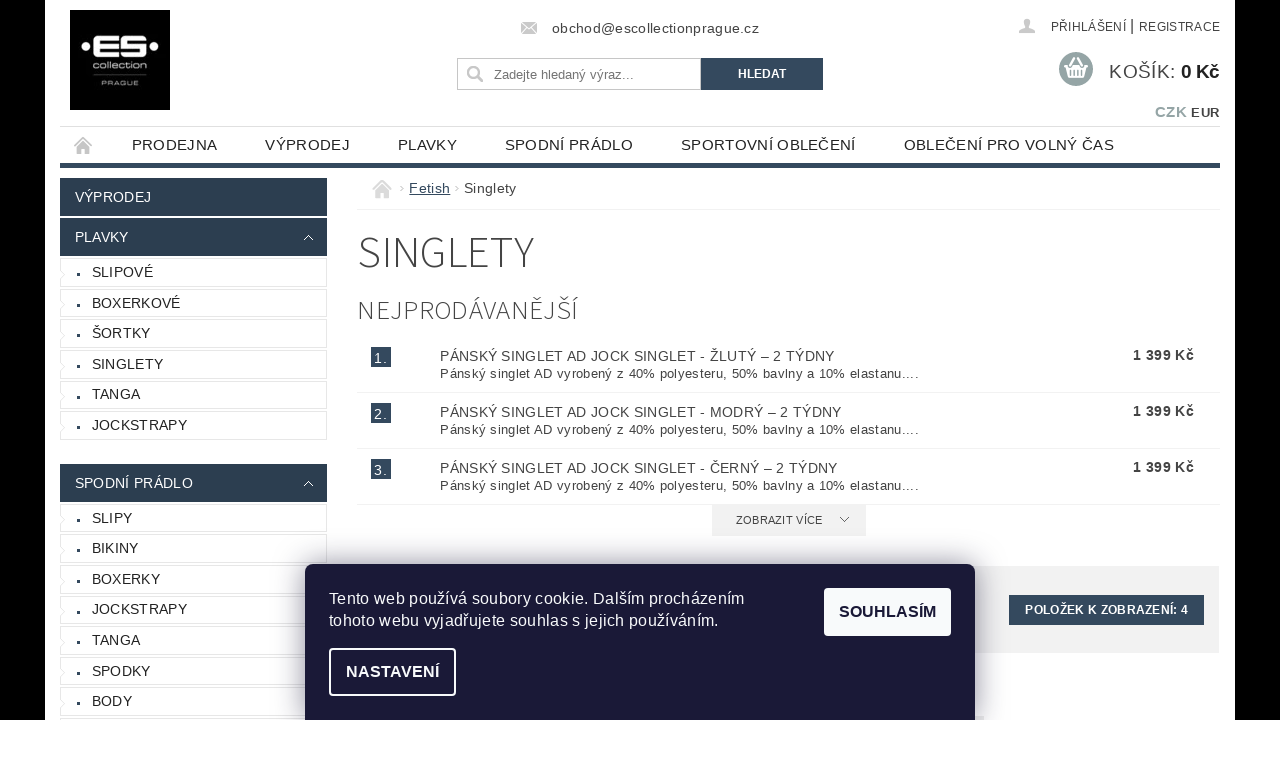

--- FILE ---
content_type: text/html; charset=utf-8
request_url: https://www.escollectionprague.cz/singlety-3/
body_size: 17312
content:
<!DOCTYPE html>
<html id="css" xml:lang='cs' lang='cs' class="external-fonts-loaded">
    <head>
        <link rel="preconnect" href="https://cdn.myshoptet.com" /><link rel="dns-prefetch" href="https://cdn.myshoptet.com" /><link rel="preload" href="https://cdn.myshoptet.com/prj/dist/master/cms/libs/jquery/jquery-1.11.3.min.js" as="script" />        <script>
dataLayer = [];
dataLayer.push({'shoptet' : {
    "pageId": 740,
    "pageType": "category",
    "currency": "CZK",
    "currencyInfo": {
        "decimalSeparator": ",",
        "exchangeRate": 1,
        "priceDecimalPlaces": 2,
        "symbol": "K\u010d",
        "symbolLeft": 0,
        "thousandSeparator": " "
    },
    "language": "cs",
    "projectId": 34513,
    "category": {
        "guid": "e84bc900-cb52-11e6-968a-0cc47a6c92bc",
        "path": "Fetish | Singlety",
        "parentCategoryGuid": "cf3ee9a7-cb52-11e6-968a-0cc47a6c92bc"
    },
    "cartInfo": {
        "id": null,
        "freeShipping": false,
        "freeShippingFrom": null,
        "leftToFreeGift": {
            "formattedPrice": "0 K\u010d",
            "priceLeft": 0
        },
        "freeGift": false,
        "leftToFreeShipping": {
            "priceLeft": null,
            "dependOnRegion": null,
            "formattedPrice": null
        },
        "discountCoupon": [],
        "getNoBillingShippingPrice": {
            "withoutVat": 0,
            "vat": 0,
            "withVat": 0
        },
        "cartItems": [],
        "taxMode": "ORDINARY"
    },
    "cart": [],
    "customer": {
        "priceRatio": 1,
        "priceListId": 1,
        "groupId": null,
        "registered": false,
        "mainAccount": false
    }
}});
dataLayer.push({'cookie_consent' : {
    "marketing": "denied",
    "analytics": "denied"
}});
document.addEventListener('DOMContentLoaded', function() {
    shoptet.consent.onAccept(function(agreements) {
        if (agreements.length == 0) {
            return;
        }
        dataLayer.push({
            'cookie_consent' : {
                'marketing' : (agreements.includes(shoptet.config.cookiesConsentOptPersonalisation)
                    ? 'granted' : 'denied'),
                'analytics': (agreements.includes(shoptet.config.cookiesConsentOptAnalytics)
                    ? 'granted' : 'denied')
            },
            'event': 'cookie_consent'
        });
    });
});
</script>

        <meta http-equiv="content-type" content="text/html; charset=utf-8" />
        <title>Singlety - ES Collection Prague</title>

        <meta name="viewport" content="width=device-width, initial-scale=1.0" />
        <meta name="format-detection" content="telephone=no" />

        
            <meta property="og:type" content="website"><meta property="og:site_name" content="escollectionprague.cz"><meta property="og:url" content="https://www.escollectionprague.cz/singlety-3/"><meta property="og:title" content="Singlety - ES Collection Prague"><meta name="author" content="ES Collection Prague"><meta name="web_author" content="Shoptet.cz"><meta name="dcterms.rightsHolder" content="www.escollectionprague.cz"><meta name="robots" content="index,follow"><meta property="og:image" content="https://cdn.myshoptet.com/usr/www.escollectionprague.cz/user/logos/logo_es_prague_100.jpg?t=1768873413"><meta property="og:description" content="Singlety, ES Collection Prague"><meta name="description" content="Singlety, ES Collection Prague">
        


        
        <noscript>
            <style media="screen">
                #category-filter-hover {
                    display: block !important;
                }
            </style>
        </noscript>
        
    <link href="https://cdn.myshoptet.com/prj/dist/master/cms/templates/frontend_templates/shared/css/font-face/source-sans-3.css" rel="stylesheet"><link href="https://cdn.myshoptet.com/prj/dist/master/shop/dist/font-shoptet-04.css.7d79974e5b4cdb582ad8.css" rel="stylesheet">    <script>
        var oldBrowser = false;
    </script>
    <!--[if lt IE 9]>
        <script src="https://cdnjs.cloudflare.com/ajax/libs/html5shiv/3.7.3/html5shiv.js"></script>
        <script>
            var oldBrowser = '<strong>Upozornění!</strong> Používáte zastaralý prohlížeč, který již není podporován. Prosím <a href="https://www.whatismybrowser.com/" target="_blank" rel="nofollow">aktualizujte svůj prohlížeč</a> a zvyšte své UX.';
        </script>
    <![endif]-->

        <style>:root {--color-primary: #34495e;--color-primary-h: 210;--color-primary-s: 29%;--color-primary-l: 29%;--color-primary-hover: #2c3e50;--color-primary-hover-h: 210;--color-primary-hover-s: 29%;--color-primary-hover-l: 24%;--color-secondary: #95a5a6;--color-secondary-h: 184;--color-secondary-s: 9%;--color-secondary-l: 62%;--color-secondary-hover: #7f8c8d;--color-secondary-hover-h: 184;--color-secondary-hover-s: 6%;--color-secondary-hover-l: 53%;--color-tertiary: #000000;--color-tertiary-h: 0;--color-tertiary-s: 0%;--color-tertiary-l: 0%;--color-tertiary-hover: #000000;--color-tertiary-hover-h: 0;--color-tertiary-hover-s: 0%;--color-tertiary-hover-l: 0%;--color-header-background: #ffffff;--template-font: "sans-serif";--template-headings-font: "Source Sans 3";--header-background-url: url("https://cdn.myshoptet.com/prj/dist/master/cms/img/header_backgrounds/04-blue.png");--cookies-notice-background: #1A1937;--cookies-notice-color: #F8FAFB;--cookies-notice-button-hover: #f5f5f5;--cookies-notice-link-hover: #27263f;--templates-update-management-preview-mode-content: "Náhled aktualizací šablony je aktivní pro váš prohlížeč."}</style>

        <style>:root {--logo-x-position: 10px;--logo-y-position: 10px;--front-image-x-position: 319px;--front-image-y-position: 0px;}</style>

        <link href="https://cdn.myshoptet.com/prj/dist/master/shop/dist/main-04.css.55ec9317567af1708cb4.css" rel="stylesheet" media="screen" />

        <link rel="stylesheet" href="https://cdn.myshoptet.com/prj/dist/master/cms/templates/frontend_templates/_/css/print.css" media="print" />
                            <link rel="shortcut icon" href="/favicon.ico" type="image/x-icon" />
                                    <link rel="canonical" href="https://www.escollectionprague.cz/singlety-3/" />
        
        
        
        
                
                            <style>
                    /* custom background */
                    #main-wrapper {
                                                    background-color: #000000 !important;
                                                                            background-position: left top !important;
                            background-repeat: repeat !important;
                                                                            background-attachment: fixed !important;
                                                                    }
                </style>
                    
                <script>var shoptet = shoptet || {};shoptet.abilities = {"about":{"generation":2,"id":"04"},"config":{"category":{"product":{"image_size":"detail_alt_1"}},"navigation_breakpoint":991,"number_of_active_related_products":2,"product_slider":{"autoplay":false,"autoplay_speed":3000,"loop":true,"navigation":true,"pagination":true,"shadow_size":0}},"elements":{"recapitulation_in_checkout":true},"feature":{"directional_thumbnails":false,"extended_ajax_cart":false,"extended_search_whisperer":false,"fixed_header":false,"images_in_menu":false,"product_slider":false,"simple_ajax_cart":true,"smart_labels":false,"tabs_accordion":false,"tabs_responsive":false,"top_navigation_menu":false,"user_action_fullscreen":false}};shoptet.design = {"template":{"name":"Pop","colorVariant":"Zirkon"},"layout":{"homepage":"catalog4","subPage":"catalog4","productDetail":"catalog4"},"colorScheme":{"conversionColor":"#95a5a6","conversionColorHover":"#7f8c8d","color1":"#34495e","color2":"#2c3e50","color3":"#000000","color4":"#000000"},"fonts":{"heading":"Source Sans 3","text":"sans-serif"},"header":{"backgroundImage":"https:\/\/www.escollectionprague.czcms\/img\/header_backgrounds\/04-blue.png","image":null,"logo":"https:\/\/www.escollectionprague.czuser\/logos\/logo_es_prague_100.jpg","color":"#ffffff"},"background":{"enabled":true,"color":{"enabled":true,"color":"#000000"},"image":{"url":null,"attachment":"fixed","position":"tile"}}};shoptet.config = {};shoptet.events = {};shoptet.runtime = {};shoptet.content = shoptet.content || {};shoptet.updates = {};shoptet.messages = [];shoptet.messages['lightboxImg'] = "Obrázek";shoptet.messages['lightboxOf'] = "z";shoptet.messages['more'] = "Více";shoptet.messages['cancel'] = "Zrušit";shoptet.messages['removedItem'] = "Položka byla odstraněna z košíku.";shoptet.messages['discountCouponWarning'] = "Zapomněli jste uplatnit slevový kupón. Pro pokračování jej uplatněte pomocí tlačítka vedle vstupního pole, nebo jej smažte.";shoptet.messages['charsNeeded'] = "Prosím, použijte minimálně 3 znaky!";shoptet.messages['invalidCompanyId'] = "Neplané IČ, povoleny jsou pouze číslice";shoptet.messages['needHelp'] = "Potřebujete pomoc?";shoptet.messages['showContacts'] = "Zobrazit kontakty";shoptet.messages['hideContacts'] = "Skrýt kontakty";shoptet.messages['ajaxError'] = "Došlo k chybě; obnovte prosím stránku a zkuste to znovu.";shoptet.messages['variantWarning'] = "Zvolte prosím variantu produktu.";shoptet.messages['chooseVariant'] = "Zvolte variantu";shoptet.messages['unavailableVariant'] = "Tato varianta není dostupná a není možné ji objednat.";shoptet.messages['withVat'] = "včetně DPH";shoptet.messages['withoutVat'] = "bez DPH";shoptet.messages['toCart'] = "Do košíku";shoptet.messages['emptyCart'] = "Prázdný košík";shoptet.messages['change'] = "Změnit";shoptet.messages['chosenBranch'] = "Zvolená pobočka";shoptet.messages['validatorRequired'] = "Povinné pole";shoptet.messages['validatorEmail'] = "Prosím vložte platnou e-mailovou adresu";shoptet.messages['validatorUrl'] = "Prosím vložte platnou URL adresu";shoptet.messages['validatorDate'] = "Prosím vložte platné datum";shoptet.messages['validatorNumber'] = "Vložte číslo";shoptet.messages['validatorDigits'] = "Prosím vložte pouze číslice";shoptet.messages['validatorCheckbox'] = "Zadejte prosím všechna povinná pole";shoptet.messages['validatorConsent'] = "Bez souhlasu nelze odeslat.";shoptet.messages['validatorPassword'] = "Hesla se neshodují";shoptet.messages['validatorInvalidPhoneNumber'] = "Vyplňte prosím platné telefonní číslo bez předvolby.";shoptet.messages['validatorInvalidPhoneNumberSuggestedRegion'] = "Neplatné číslo — navržený region: %1";shoptet.messages['validatorInvalidCompanyId'] = "Neplatné IČ, musí být ve tvaru jako %1";shoptet.messages['validatorFullName'] = "Nezapomněli jste příjmení?";shoptet.messages['validatorHouseNumber'] = "Prosím zadejte správné číslo domu";shoptet.messages['validatorZipCode'] = "Zadané PSČ neodpovídá zvolené zemi";shoptet.messages['validatorShortPhoneNumber'] = "Telefonní číslo musí mít min. 8 znaků";shoptet.messages['choose-personal-collection'] = "Prosím vyberte místo doručení u osobního odběru, není zvoleno.";shoptet.messages['choose-external-shipping'] = "Upřesněte prosím vybraný způsob dopravy";shoptet.messages['choose-ceska-posta'] = "Pobočka České Pošty není určena, zvolte prosím některou";shoptet.messages['choose-hupostPostaPont'] = "Pobočka Maďarské pošty není vybrána, zvolte prosím nějakou";shoptet.messages['choose-postSk'] = "Pobočka Slovenské pošty není zvolena, vyberte prosím některou";shoptet.messages['choose-ulozenka'] = "Pobočka Uloženky nebyla zvolena, prosím vyberte některou";shoptet.messages['choose-zasilkovna'] = "Pobočka Zásilkovny nebyla zvolena, prosím vyberte některou";shoptet.messages['choose-ppl-cz'] = "Pobočka PPL ParcelShop nebyla vybrána, vyberte prosím jednu";shoptet.messages['choose-glsCz'] = "Pobočka GLS ParcelShop nebyla zvolena, prosím vyberte některou";shoptet.messages['choose-dpd-cz'] = "Ani jedna z poboček služby DPD Parcel Shop nebyla zvolená, prosím vyberte si jednu z možností.";shoptet.messages['watchdogType'] = "Je zapotřebí vybrat jednu z možností u sledování produktu.";shoptet.messages['watchdog-consent-required'] = "Musíte zaškrtnout všechny povinné souhlasy";shoptet.messages['watchdogEmailEmpty'] = "Prosím vyplňte e-mail";shoptet.messages['privacyPolicy'] = 'Musíte souhlasit s ochranou osobních údajů';shoptet.messages['amountChanged'] = '(množství bylo změněno)';shoptet.messages['unavailableCombination'] = 'Není k dispozici v této kombinaci';shoptet.messages['specifyShippingMethod'] = 'Upřesněte dopravu';shoptet.messages['PIScountryOptionMoreBanks'] = 'Možnost platby z %1 bank';shoptet.messages['PIScountryOptionOneBank'] = 'Možnost platby z 1 banky';shoptet.messages['PIScurrencyInfoCZK'] = 'V měně CZK lze zaplatit pouze prostřednictvím českých bank.';shoptet.messages['PIScurrencyInfoHUF'] = 'V měně HUF lze zaplatit pouze prostřednictvím maďarských bank.';shoptet.messages['validatorVatIdWaiting'] = "Ověřujeme";shoptet.messages['validatorVatIdValid'] = "Ověřeno";shoptet.messages['validatorVatIdInvalid'] = "DIČ se nepodařilo ověřit, i přesto můžete objednávku dokončit";shoptet.messages['validatorVatIdInvalidOrderForbid'] = "Zadané DIČ nelze nyní ověřit, protože služba ověřování je dočasně nedostupná. Zkuste opakovat zadání později, nebo DIČ vymažte s vaši objednávku dokončete v režimu OSS. Případně kontaktujte prodejce.";shoptet.messages['validatorVatIdInvalidOssRegime'] = "Zadané DIČ nemůže být ověřeno, protože služba ověřování je dočasně nedostupná. Vaše objednávka bude dokončena v režimu OSS. Případně kontaktujte prodejce.";shoptet.messages['previous'] = "Předchozí";shoptet.messages['next'] = "Následující";shoptet.messages['close'] = "Zavřít";shoptet.messages['imageWithoutAlt'] = "Tento obrázek nemá popisek";shoptet.messages['newQuantity'] = "Nové množství:";shoptet.messages['currentQuantity'] = "Aktuální množství:";shoptet.messages['quantityRange'] = "Prosím vložte číslo v rozmezí %1 a %2";shoptet.messages['skipped'] = "Přeskočeno";shoptet.messages.validator = {};shoptet.messages.validator.nameRequired = "Zadejte jméno a příjmení.";shoptet.messages.validator.emailRequired = "Zadejte e-mailovou adresu (např. jan.novak@example.com).";shoptet.messages.validator.phoneRequired = "Zadejte telefonní číslo.";shoptet.messages.validator.messageRequired = "Napište komentář.";shoptet.messages.validator.descriptionRequired = shoptet.messages.validator.messageRequired;shoptet.messages.validator.captchaRequired = "Vyplňte bezpečnostní kontrolu.";shoptet.messages.validator.consentsRequired = "Potvrďte svůj souhlas.";shoptet.messages.validator.scoreRequired = "Zadejte počet hvězdiček.";shoptet.messages.validator.passwordRequired = "Zadejte heslo, které bude obsahovat min. 4 znaky.";shoptet.messages.validator.passwordAgainRequired = shoptet.messages.validator.passwordRequired;shoptet.messages.validator.currentPasswordRequired = shoptet.messages.validator.passwordRequired;shoptet.messages.validator.birthdateRequired = "Zadejte datum narození.";shoptet.messages.validator.billFullNameRequired = "Zadejte jméno a příjmení.";shoptet.messages.validator.deliveryFullNameRequired = shoptet.messages.validator.billFullNameRequired;shoptet.messages.validator.billStreetRequired = "Zadejte název ulice.";shoptet.messages.validator.deliveryStreetRequired = shoptet.messages.validator.billStreetRequired;shoptet.messages.validator.billHouseNumberRequired = "Zadejte číslo domu.";shoptet.messages.validator.deliveryHouseNumberRequired = shoptet.messages.validator.billHouseNumberRequired;shoptet.messages.validator.billZipRequired = "Zadejte PSČ.";shoptet.messages.validator.deliveryZipRequired = shoptet.messages.validator.billZipRequired;shoptet.messages.validator.billCityRequired = "Zadejte název města.";shoptet.messages.validator.deliveryCityRequired = shoptet.messages.validator.billCityRequired;shoptet.messages.validator.companyIdRequired = "Zadejte IČ.";shoptet.messages.validator.vatIdRequired = "Zadejte DIČ.";shoptet.messages.validator.billCompanyRequired = "Zadejte název společnosti.";shoptet.messages['loading'] = "Načítám…";shoptet.messages['stillLoading'] = "Stále načítám…";shoptet.messages['loadingFailed'] = "Načtení se nezdařilo. Zkuste to znovu.";shoptet.messages['productsSorted'] = "Produkty seřazeny.";shoptet.messages['formLoadingFailed'] = "Formulář se nepodařilo načíst. Zkuste to prosím znovu.";shoptet.messages.moreInfo = "Více informací";shoptet.config.showAdvancedOrder = true;shoptet.config.orderingProcess = {active: false,step: false};shoptet.config.documentsRounding = '3';shoptet.config.documentPriceDecimalPlaces = '0';shoptet.config.thousandSeparator = ' ';shoptet.config.decSeparator = ',';shoptet.config.decPlaces = '2';shoptet.config.decPlacesSystemDefault = '2';shoptet.config.currencySymbol = 'Kč';shoptet.config.currencySymbolLeft = '0';shoptet.config.defaultVatIncluded = 1;shoptet.config.defaultProductMaxAmount = 9999;shoptet.config.inStockAvailabilityId = -1;shoptet.config.defaultProductMaxAmount = 9999;shoptet.config.inStockAvailabilityId = -1;shoptet.config.cartActionUrl = '/action/Cart';shoptet.config.advancedOrderUrl = '/action/Cart/GetExtendedOrder/';shoptet.config.cartContentUrl = '/action/Cart/GetCartContent/';shoptet.config.stockAmountUrl = '/action/ProductStockAmount/';shoptet.config.addToCartUrl = '/action/Cart/addCartItem/';shoptet.config.removeFromCartUrl = '/action/Cart/deleteCartItem/';shoptet.config.updateCartUrl = '/action/Cart/setCartItemAmount/';shoptet.config.addDiscountCouponUrl = '/action/Cart/addDiscountCoupon/';shoptet.config.setSelectedGiftUrl = '/action/Cart/setSelectedGift/';shoptet.config.rateProduct = '/action/ProductDetail/RateProduct/';shoptet.config.customerDataUrl = '/action/OrderingProcess/step2CustomerAjax/';shoptet.config.registerUrl = '/registrace/';shoptet.config.agreementCookieName = 'site-agreement';shoptet.config.cookiesConsentUrl = '/action/CustomerCookieConsent/';shoptet.config.cookiesConsentIsActive = 1;shoptet.config.cookiesConsentOptAnalytics = 'analytics';shoptet.config.cookiesConsentOptPersonalisation = 'personalisation';shoptet.config.cookiesConsentOptNone = 'none';shoptet.config.cookiesConsentRefuseDuration = 30;shoptet.config.cookiesConsentName = 'CookiesConsent';shoptet.config.agreementCookieExpire = 1;shoptet.config.cookiesConsentSettingsUrl = '/cookies-settings/';shoptet.config.fonts = {"google":{"attributes":"300,400,600,700,900:latin-ext","families":["Source Sans 3"],"urls":["https:\/\/cdn.myshoptet.com\/prj\/dist\/master\/cms\/templates\/frontend_templates\/shared\/css\/font-face\/source-sans-3.css"]},"custom":{"families":["shoptet"],"urls":["https:\/\/cdn.myshoptet.com\/prj\/dist\/master\/shop\/dist\/font-shoptet-04.css.7d79974e5b4cdb582ad8.css"]}};shoptet.config.mobileHeaderVersion = '1';shoptet.config.fbCAPIEnabled = false;shoptet.config.fbPixelEnabled = false;shoptet.config.fbCAPIUrl = '/action/FacebookCAPI/';shoptet.content.regexp = /strana-[0-9]+[\/]/g;shoptet.content.colorboxHeader = '<div class="colorbox-html-content">';shoptet.content.colorboxFooter = '</div>';shoptet.customer = {};shoptet.csrf = shoptet.csrf || {};shoptet.csrf.token = 'csrf_llY3HWbB5939661c9af72b6d';shoptet.csrf.invalidTokenModal = '<div><h2>Přihlaste se prosím znovu</h2><p>Omlouváme se, ale Váš CSRF token pravděpodobně vypršel. Abychom mohli udržet Vaši bezpečnost na co největší úrovni potřebujeme, abyste se znovu přihlásili.</p><p>Děkujeme za pochopení.</p><div><a href="/login/?backTo=%2Fsinglety-3%2F">Přihlášení</a></div></div> ';shoptet.csrf.formsSelector = 'csrf-enabled';shoptet.csrf.submitListener = true;shoptet.csrf.validateURL = '/action/ValidateCSRFToken/Index/';shoptet.csrf.refreshURL = '/action/RefreshCSRFTokenNew/Index/';shoptet.csrf.enabled = true;shoptet.config.googleAnalytics ||= {};shoptet.config.googleAnalytics.isGa4Enabled = true;shoptet.config.googleAnalytics.route ||= {};shoptet.config.googleAnalytics.route.ua = "UA";shoptet.config.googleAnalytics.route.ga4 = "GA4";shoptet.config.ums_a11y_category_page = true;shoptet.config.discussion_rating_forms = false;shoptet.config.ums_forms_redesign = false;shoptet.config.showPriceWithoutVat = '';shoptet.config.ums_a11y_login = false;</script>
        <script src="https://cdn.myshoptet.com/prj/dist/master/cms/libs/jquery/jquery-1.11.3.min.js"></script><script src="https://cdn.myshoptet.com/prj/dist/master/cms/libs/jquery/jquery-migrate-1.4.1.min.js"></script><script src="https://cdn.myshoptet.com/prj/dist/master/cms/libs/jquery/jquery-ui-1.8.24.min.js"></script>
    <script src="https://cdn.myshoptet.com/prj/dist/master/shop/dist/main-04.js.cd0f12ca7fcb266dd765.js"></script>
<script src="https://cdn.myshoptet.com/prj/dist/master/shop/dist/shared-2g.js.aa13ef3ecca51cd89ec5.js"></script><script src="https://cdn.myshoptet.com/prj/dist/master/cms/libs/jqueryui/i18n/datepicker-cs.js"></script><script>if (window.self !== window.top) {const script = document.createElement('script');script.type = 'module';script.src = "https://cdn.myshoptet.com/prj/dist/master/shop/dist/editorPreview.js.e7168e827271d1c16a1d.js";document.body.appendChild(script);}</script>        <script>
            jQuery.extend(jQuery.cybergenicsFormValidator.messages, {
                required: "Povinné pole",
                email: "Prosím vložte platnou e-mailovou adresu",
                url: "Prosím vložte platnou URL adresu",
                date: "Prosím vložte platné datum",
                number: "Vložte číslo",
                digits: "Prosím vložte pouze číslice",
                checkbox: "Zadejte prosím všechna povinná pole",
                validatorConsent: "Bez souhlasu nelze odeslat.",
                password: "Hesla se neshodují",
                invalidPhoneNumber: "Vyplňte prosím platné telefonní číslo bez předvolby.",
                invalidCompanyId: 'Nevalidní IČ, musí mít přesně 8 čísel (před kratší IČ lze dát nuly)',
                fullName: "Nezapomněli jste příjmení?",
                zipCode: "Zadané PSČ neodpovídá zvolené zemi",
                houseNumber: "Prosím zadejte správné číslo domu",
                shortPhoneNumber: "Telefonní číslo musí mít min. 8 znaků",
                privacyPolicy: "Musíte souhlasit s ochranou osobních údajů"
            });
        </script>
                                    
                
        
        <!-- User include -->
                
        <!-- /User include -->
                                <!-- Global site tag (gtag.js) - Google Analytics -->
    <script async src="https://www.googletagmanager.com/gtag/js?id=UA-50714345-1"></script>
    <script>
        
        window.dataLayer = window.dataLayer || [];
        function gtag(){dataLayer.push(arguments);}
        

                    console.debug('default consent data');

            gtag('consent', 'default', {"ad_storage":"denied","analytics_storage":"denied","ad_user_data":"denied","ad_personalization":"denied","wait_for_update":500});
            dataLayer.push({
                'event': 'default_consent'
            });
        
        gtag('js', new Date());

                gtag('config', 'UA-50714345-1', { 'groups': "UA" });
        
        
                gtag('config', 'AW-970750313');
        
        
        
        
        
        
        
        
        
        
        
        
        
        
        
        
        
        
        document.addEventListener('DOMContentLoaded', function() {
            if (typeof shoptet.tracking !== 'undefined') {
                for (var id in shoptet.tracking.bannersList) {
                    gtag('event', 'view_promotion', {
                        "send_to": "UA",
                        "promotions": [
                            {
                                "id": shoptet.tracking.bannersList[id].id,
                                "name": shoptet.tracking.bannersList[id].name,
                                "position": shoptet.tracking.bannersList[id].position
                            }
                        ]
                    });
                }
            }

            shoptet.consent.onAccept(function(agreements) {
                if (agreements.length !== 0) {
                    console.debug('gtag consent accept');
                    var gtagConsentPayload =  {
                        'ad_storage': agreements.includes(shoptet.config.cookiesConsentOptPersonalisation)
                            ? 'granted' : 'denied',
                        'analytics_storage': agreements.includes(shoptet.config.cookiesConsentOptAnalytics)
                            ? 'granted' : 'denied',
                                                                                                'ad_user_data': agreements.includes(shoptet.config.cookiesConsentOptPersonalisation)
                            ? 'granted' : 'denied',
                        'ad_personalization': agreements.includes(shoptet.config.cookiesConsentOptPersonalisation)
                            ? 'granted' : 'denied',
                        };
                    console.debug('update consent data', gtagConsentPayload);
                    gtag('consent', 'update', gtagConsentPayload);
                    dataLayer.push(
                        { 'event': 'update_consent' }
                    );
                }
            });
        });
    </script>

                
                                                    </head>
        <body class="desktop id-740 in-singlety-3 template-04 type-category page-category ajax-add-to-cart">
        
        <div id="fb-root"></div>
        <script>
            window.fbAsyncInit = function() {
                FB.init({
//                    appId            : 'your-app-id',
                    autoLogAppEvents : true,
                    xfbml            : true,
                    version          : 'v19.0'
                });
            };
        </script>
        <script async defer crossorigin="anonymous" src="https://connect.facebook.net/cs_CZ/sdk.js"></script>
        
                
        
        <div id="main-wrapper">
            <div id="main-wrapper-in" class="large-12 medium-12 small-12">
                <div id="main" class="large-12 medium-12 small-12 row">

                    

                    <div id="header" class="large-12 medium-12 small-12 columns">
                        <header id="header-in" class="large-12 medium-12 small-12 clearfix">
                            
<div class="row currable">
    
                        <div class="large-4 medium-4 small-6 columns">
                        <a href="/" title="ES Collection Prague" id="logo" data-testid="linkWebsiteLogo"><img src="https://cdn.myshoptet.com/usr/www.escollectionprague.cz/user/logos/logo_es_prague_100.jpg" alt="ES Collection Prague" /></a>
        </div>
    
    
        <div class="large-4 medium-4 small-12 columns">
                                                <div class="large-12 row collapse header-contacts">
                                                                    <div class="large-12 tac medium-12 small-12 header-email columns left">
                                                    <a href="mailto:obchod@escollectionprague.cz"><span>obchod@escollectionprague.cz</span></a>
                                            </div>
                            </div>
            
                        <div class="searchform large-12 medium-12 small-12" itemscope itemtype="https://schema.org/WebSite">
                <meta itemprop="headline" content="Singlety"/>
<meta itemprop="url" content="https://www.escollectionprague.cz"/>
        <meta itemprop="text" content="Singlety, ES Collection Prague"/>

                <form class="search-whisperer-wrap-v1 search-whisperer-wrap" action="/action/ProductSearch/prepareString/" method="post" itemprop="potentialAction" itemscope itemtype="https://schema.org/SearchAction" data-testid="searchForm">
                    <fieldset>
                        <meta itemprop="target" content="https://www.escollectionprague.cz/vyhledavani/?string={string}"/>
                        <div class="large-8 medium-8 small-12 left">
                            <input type="hidden" name="language" value="cs" />
                            <input type="search" name="string" itemprop="query-input" class="s-word" placeholder="Zadejte hledaný výraz..." autocomplete="off" data-testid="searchInput" />
                        </div>
                        <div class="tar large-4 medium-4 small-2 left b-search-wrap">
                            <input type="submit" value="Hledat" class="b-search tiny button" data-testid="searchBtn" />
                        </div>
                        <div class="search-whisperer-container-js"></div>
                        <div class="search-notice large-12 medium-12 small-12" data-testid="searchMsg">Prosím, použijte minimálně 3 znaky!</div>
                    </fieldset>
                </form>
            </div>
        </div>
    
    
        <div class="large-4 medium-4 small-12 columns">
                        <div id="top-links" class="large-12 medium-12 small-12">
                <span class="responsive-mobile-visible responsive-all-hidden box-account-links-trigger-wrap">
                    <span class="box-account-links-trigger"></span>
                </span>
                <ul class="responsive-mobile-hidden box-account-links list-inline list-reset">
                    
                                                                                                                        <li>
                                        <a class="icon-account-login" href="/login/?backTo=%2Fsinglety-3%2F" title="Přihlášení" data-testid="signin" rel="nofollow"><span>Přihlášení</span></a>
                                    </li>
                                    <li>
                                        <span class="responsive-mobile-hidden"> |</span>
                                        <a href="/registrace/" title="Registrace" data-testid="headerSignup" rel="nofollow">Registrace</a>
                                    </li>
                                                                                                        
                </ul>
            </div>
                                        <div id="langs-curr">
                    <strong>
                                                    <a href="/action/Currency/changeCurrency/?currencyCode=CZK" title="CZK" class="active" rel="nofollow">CZK</a>
                                                    <a href="/action/Currency/changeCurrency/?currencyCode=EUR" title="EUR" rel="nofollow">EUR</a>
                                            </strong>
                </div>
            
                                            
                <div class="place-cart-here">
                    <div id="header-cart-wrapper" class="header-cart-wrapper menu-element-wrap">
    <a href="/kosik/" id="header-cart" class="header-cart" data-testid="headerCart" rel="nofollow">
        <span class="responsive-mobile-hidden">Košík:</span>
        
        <strong class="header-cart-price" data-testid="headerCartPrice">
            0 Kč
        </strong>
    </a>

    <div id="cart-recapitulation" class="cart-recapitulation menu-element-submenu align-right hover-hidden" data-testid="popupCartWidget">
                    <div class="cart-reca-single darken tac" data-testid="cartTitle">
                Váš nákupní košík je prázdný            </div>
            </div>
</div>
                </div>
                    </div>
    
</div>

             <nav id="menu" class="large-12 medium-12 small-12"><ul class="inline-list list-inline valign-top-inline left"><li class="first-line"><a href="/" id="a-home" data-testid="headerMenuItem">Úvodní stránka</a></li><li class="menu-item-682">
    <a href="/vlajkova-prodejna/" data-testid="headerMenuItem">
        Prodejna
    </a>
</li><li class="menu-item-882 navigation-submenu-trigger-wrap icon-menu-arrow-wrap">
    <a href="/vyprodej-maskulo-a-outtox/" data-testid="headerMenuItem">
        Výprodej
    </a>
</li><li class="menu-item-673 navigation-submenu-trigger-wrap icon-menu-arrow-wrap">
        <a href="/plavky/" data-testid="headerMenuItem">
                    <span class="navigation-submenu-trigger icon-menu-arrow-down icon-menu-arrow"></span>
                Plavky
    </a>
        <ul class="navigation-submenu navigation-menu">
                    <li class="menu-item-675">
                <a href="/slipove/">Slipové</a>
            </li>
                    <li class="menu-item-676">
                <a href="/boxerkove/">Boxerkové</a>
            </li>
                    <li class="menu-item-677">
                <a href="/sortky/">Šortky</a>
            </li>
                    <li class="menu-item-683">
                <a href="/singlety/">Singlety</a>
            </li>
                    <li class="menu-item-892">
                <a href="/tanga-2/">Tanga</a>
            </li>
                    <li class="menu-item-706">
                <a href="/jockstrapy-2/">Jockstrapy</a>
            </li>
            </ul>
    </li><li class="menu-item-674 navigation-submenu-trigger-wrap icon-menu-arrow-wrap">
        <a href="/spodni-pradlo/" data-testid="headerMenuItem">
                    <span class="navigation-submenu-trigger icon-menu-arrow-down icon-menu-arrow"></span>
                Spodní prádlo
    </a>
        <ul class="navigation-submenu navigation-menu">
                    <li class="menu-item-678">
                <a href="/slipy/">Slipy</a>
            </li>
                    <li class="menu-item-818">
                <a href="/bikiny/">Bikiny</a>
            </li>
                    <li class="menu-item-679">
                <a href="/boxerky/">Boxerky</a>
            </li>
                    <li class="menu-item-681">
                <a href="/jockstrapy/">Jockstrapy</a>
            </li>
                    <li class="menu-item-705">
                <a href="/tanga/">Tanga</a>
            </li>
                    <li class="menu-item-680">
                <a href="/spodky/">Spodky</a>
            </li>
                    <li class="menu-item-684">
                <a href="/body/">Body</a>
            </li>
                    <li class="menu-item-685">
                <a href="/singlety-2/">Singlety</a>
            </li>
                    <li class="menu-item-699">
                <a href="/ponozky/">Ponožky</a>
            </li>
                    <li class="menu-item-806">
                <a href="/ring-up/">RING UP</a>
            </li>
                    <li class="menu-item-901">
                <a href="/balicky--3-ks/">Balíčky (3 ks)</a>
            </li>
            </ul>
    </li><li class="menu-item-686 navigation-submenu-trigger-wrap icon-menu-arrow-wrap">
        <a href="/sportovni-obleceni/" data-testid="headerMenuItem">
                    <span class="navigation-submenu-trigger icon-menu-arrow-down icon-menu-arrow"></span>
                Sportovní oblečení
    </a>
        <ul class="navigation-submenu navigation-menu">
                    <li class="menu-item-687">
                <a href="/natelniky/">Nátělníky</a>
            </li>
                    <li class="menu-item-824">
                <a href="/crop/">Crop</a>
            </li>
                    <li class="menu-item-704">
                <a href="/kratasy/">Kraťasy</a>
            </li>
                    <li class="menu-item-688">
                <a href="/kalhoty/">Kalhoty (tepláky)</a>
            </li>
                    <li class="menu-item-690">
                <a href="/mikiny/">Mikiny</a>
            </li>
                    <li class="menu-item-689">
                <a href="/bundy/">Bundy</a>
            </li>
                    <li class="menu-item-827">
                <a href="/kilt/">Kilt</a>
            </li>
                    <li class="menu-item-893">
                <a href="/overal/">Overal</a>
            </li>
            </ul>
    </li><li class="menu-item-691 navigation-submenu-trigger-wrap icon-menu-arrow-wrap">
        <a href="/obleceni-pro-volny-cas/" data-testid="headerMenuItem">
                    <span class="navigation-submenu-trigger icon-menu-arrow-down icon-menu-arrow"></span>
                Oblečení pro volný čas
    </a>
        <ul class="navigation-submenu navigation-menu">
                    <li class="menu-item-693">
                <a href="/tricka/">Trička</a>
            </li>
                    <li class="menu-item-694">
                <a href="/polokosile/">Polokošile</a>
            </li>
                    <li class="menu-item-715">
                <a href="/kosile/">Košile</a>
            </li>
                    <li class="menu-item-696">
                <a href="/bundy-2/">Bundy</a>
            </li>
                    <li class="menu-item-695">
                <a href="/jeansy/">Jeansy</a>
            </li>
            </ul>
    </li><li class="menu-item-800 navigation-submenu-trigger-wrap icon-menu-arrow-wrap">
    <a href="/party-collection/" data-testid="headerMenuItem">
        Party collection
    </a>
</li><li class="menu-item-731 navigation-submenu-trigger-wrap icon-menu-arrow-wrap">
        <a href="/fetish/" data-testid="headerMenuItem">
                    <span class="navigation-submenu-trigger icon-menu-arrow-down icon-menu-arrow"></span>
                Fetish
    </a>
        <ul class="navigation-submenu navigation-menu">
                    <li class="menu-item-737">
                <a href="/pradlo/">Prádlo</a>
            </li>
                    <li class="menu-item-740">
                <a href="/singlety-3/">Singlety</a>
            </li>
                    <li class="menu-item-743">
                <a href="/ponozky-2/">Ponožky</a>
            </li>
                    <li class="menu-item-747">
                <a href="/doplnky-2/">Doplňky</a>
            </li>
            </ul>
    </li><li class="menu-item-692 navigation-submenu-trigger-wrap icon-menu-arrow-wrap">
    <a href="/boty/" data-testid="headerMenuItem">
        Boty
    </a>
</li><li class="menu-item-697 navigation-submenu-trigger-wrap icon-menu-arrow-wrap">
        <a href="/doplnky/" data-testid="headerMenuItem">
                    <span class="navigation-submenu-trigger icon-menu-arrow-down icon-menu-arrow"></span>
                Doplňky
    </a>
        <ul class="navigation-submenu navigation-menu">
                    <li class="menu-item-734">
                <a href="/harnessy/">Harnessy</a>
            </li>
                    <li class="menu-item-698">
                <a href="/tasky/">Tašky</a>
            </li>
                    <li class="menu-item-701">
                <a href="/rucniky/">Ručníky</a>
            </li>
                    <li class="menu-item-703">
                <a href="/ksiltovky/">Kšiltovky</a>
            </li>
                    <li class="menu-item-711">
                <a href="/opasky/">Opasky</a>
            </li>
                    <li class="menu-item-895">
                <a href="/masky-2/">Masky</a>
            </li>
                    <li class="menu-item-702">
                <a href="/ostatni/">Ostatní</a>
            </li>
            </ul>
    </li><li class="menu-item-39">
    <a href="/obchodni-podminky/" data-testid="headerMenuItem">
        Obchodní podmínky
    </a>
</li><li class="menu-item--6">
    <a href="/napiste-nam/" data-testid="headerMenuItem">
        Napište nám
    </a>
</li><li class="menu-item-29">
    <a href="/kontakty/" data-testid="headerMenuItem">
        Kontakty
    </a>
</li><li class="menu-item-708">
    <a href="/tabulka-velikosti-2/" data-testid="headerMenuItem">
        Tabulka velikostí
    </a>
</li></ul><div id="menu-helper-wrapper"><div id="menu-helper" data-testid="hamburgerMenu">&nbsp;</div><ul id="menu-helper-box"></ul></div></nav>

<script>
    $(document).ready(function() {
        checkSearchForm($('.searchform'), "Prosím, použijte minimálně 3 znaky!");
    });
    var userOptions = {
        carousel : {
            stepTimer : 4000,
            fadeTimer : 800
        }
    };
</script>

                        </header>
                    </div>
                    <div id="main-in" class="large-12 medium-12 small-12 columns">
                        <div id="main-in-in" class="large-12 medium-12 small-12">
                            
                            <div id="content" class="large-12 medium-12 small-12 row">
                                
                                                                            <aside id="column-l" class="large-3 medium-3 small-12 columns">
                                            <div id="column-l-in">
                                                                                                                                                    <div class="box-even">
                        
<div id="categories">
                        <div class="categories cat-01 expanded" id="cat-882">
                <div class="topic"><a href="/vyprodej-maskulo-a-outtox/" class="expanded">Výprodej</a></div>
        

    </div>
            <div class="categories cat-02 expandable expanded" id="cat-673">
                <div class="topic"><a href="/plavky/" class="expanded">Plavky</a></div>
        
    <ul class="expanded">
                    <li ><a href="/slipove/" title="Slipové">Slipové</a>
            </li>                 <li ><a href="/boxerkove/" title="Boxerkové">Boxerkové</a>
            </li>                 <li ><a href="/sortky/" title="Šortky">Šortky</a>
            </li>                 <li ><a href="/singlety/" title="Singlety">Singlety</a>
                            </li>                 <li ><a href="/tanga-2/" title="Tanga">Tanga</a>
                            </li>                 <li ><a href="/jockstrapy-2/" title="Jockstrapy">Jockstrapy</a>
                            </li>     </ul> 
    </div>
            <div class="categories cat-01 expandable expanded" id="cat-674">
                <div class="topic"><a href="/spodni-pradlo/" class="expanded">Spodní prádlo</a></div>
        
    <ul class="expanded">
                    <li ><a href="/slipy/" title="Slipy">Slipy</a>
            </li>                 <li ><a href="/bikiny/" title="Bikiny">Bikiny</a>
                            </li>                 <li ><a href="/boxerky/" title="Boxerky">Boxerky</a>
            </li>                 <li ><a href="/jockstrapy/" title="Jockstrapy">Jockstrapy</a>
            </li>                 <li ><a href="/tanga/" title="Tanga">Tanga</a>
                            </li>                 <li ><a href="/spodky/" title="Spodky">Spodky</a>
            </li>                 <li ><a href="/body/" title="Body">Body</a>
                            </li>                 <li ><a href="/singlety-2/" title="Singlety">Singlety</a>
                            </li>                 <li ><a href="/ponozky/" title="Ponožky">Ponožky</a>
                            </li>                 <li ><a href="/ring-up/" title="RING UP">RING UP</a>
                            </li>                 <li ><a href="/balicky--3-ks/" title="Balíčky (3 ks)">Balíčky (3 ks)</a>
                            </li>     </ul> 
    </div>
            <div class="categories cat-02 expandable expanded" id="cat-686">
                <div class="topic"><a href="/sportovni-obleceni/" class="expanded">Sportovní oblečení</a></div>
        
    <ul class="expanded">
                    <li ><a href="/natelniky/" title="Nátělníky">Nátělníky</a>
                            </li>                 <li ><a href="/crop/" title="Crop">Crop</a>
                            </li>                 <li ><a href="/kratasy/" title="Kraťasy">Kraťasy</a>
                            </li>                 <li ><a href="/kalhoty/" title="Kalhoty">Kalhoty (tepláky)</a>
                            </li>                 <li ><a href="/mikiny/" title="Mikiny">Mikiny</a>
                            </li>                 <li ><a href="/bundy/" title="Bundy">Bundy</a>
                            </li>                 <li ><a href="/kilt/" title="Kilt">Kilt</a>
                            </li>                 <li ><a href="/overal/" title="Overal">Overal</a>
                            </li>     </ul> 
    </div>
            <div class="categories cat-01 expandable expanded" id="cat-691">
                <div class="topic"><a href="/obleceni-pro-volny-cas/" class="expanded">Oblečení pro volný čas</a></div>
        
    <ul class="expanded">
                    <li ><a href="/tricka/" title="Trička">Trička</a>
                            </li>                 <li ><a href="/polokosile/" title="Polokošile">Polokošile</a>
                            </li>                 <li ><a href="/kosile/" title="Košile">Košile</a>
                            </li>                 <li ><a href="/bundy-2/" title="Bundy">Bundy</a>
                            </li>                 <li ><a href="/jeansy/" title="Jeansy">Jeansy</a>
                            </li>     </ul> 
    </div>
            <div class="categories cat-02 expanded" id="cat-800">
                <div class="topic"><a href="/party-collection/" class="expanded">Party collection</a></div>
        

    </div>
            <div class="categories cat-01 expandable cat-active expanded" id="cat-731">
                <div class="topic"><a href="/fetish/" class="expanded">Fetish</a></div>
        
    <ul class="expanded">
                    <li ><a href="/pradlo/" title="Prádlo">Prádlo</a>
                            </li>                 <li class="active  expanded"><a href="/singlety-3/" title="Singlety">Singlety</a>
                            </li>                 <li ><a href="/ponozky-2/" title="Ponožky">Ponožky</a>
                            </li>                 <li ><a href="/doplnky-2/" title="Doplňky">Doplňky</a>
                            </li>     </ul> 
    </div>
            <div class="categories cat-02 expanded" id="cat-692">
                <div class="topic"><a href="/boty/" class="expanded">Boty</a></div>
        

    </div>
            <div class="categories cat-01 expandable expanded" id="cat-697">
                <div class="topic"><a href="/doplnky/" class="expanded">Doplňky</a></div>
        
    <ul class="expanded">
                    <li ><a href="/harnessy/" title="Harnessy">Harnessy</a>
                            </li>                 <li ><a href="/tasky/" title="Tašky">Tašky</a>
                            </li>                 <li ><a href="/rucniky/" title="Ručníky">Ručníky</a>
                            </li>                 <li ><a href="/ksiltovky/" title="Kšiltovky">Kšiltovky</a>
                            </li>                 <li ><a href="/opasky/" title="Opasky">Opasky</a>
                            </li>                 <li ><a href="/masky-2/" title="Masky">Masky</a>
                            </li>                 <li ><a href="/ostatni/" title="Ostatní">Ostatní</a>
                            </li>     </ul> 
    </div>
        
                                    <div class="categories cat-02 expandable" id="cat-manufacturers" data-testid="brandsList">
                
                <div class="topic"><a href="https://www.escollectionprague.cz/znacka/" data-testid="brandsText">Značky</a></div>
                <ul class="noDisplay">
                                            <li>
                            <a href="/znacka/ad/" data-testid="brandName">ADDICTED</a>
                        </li>
                                            <li>
                            <a href="/znacka/es-collection/" data-testid="brandName">ES Collection</a>
                        </li>
                                            <li>
                            <a href="/znacka/maskulo/" data-testid="brandName">Maskulo</a>
                        </li>
                                            <li>
                            <a href="/znacka/outtox/" data-testid="brandName">Outtox</a>
                        </li>
                                    </ul>
            </div>
            
</div>

                    </div>
                                                                                                                                                        <div class="box-odd">
                            <div id="top10" class="box hide-for-small">
        <h3 class="topic">TOP 10</h3>
        <ol>
                            
                    <li class="panel-element display-price">
                                                <div>
                            <a href="/natelniky/pansky-natelnik-es-collection-formentera-retro-tank-top-smaragdovy/" title="Pánský nátělník ES Collection FORMENTERA RETRO TANK TOP - smaragdový"><span>Pánský nátělník ES Collection FORMENTERA RETRO TANK TOP - smaragdový</span></a><br />
                            
                                                                <span>
                                    1 999 Kč
                                        

                                </span>
                                                            
                        </div>
                    </li>
                
                            
                    <li class="panel-element display-price">
                                                <div>
                            <a href="/natelniky/pansky-natelnik-es-collection-formentera-retro-tank-top-bezovy/" title="Pánský nátělník ES Collection FORMENTERA RETRO TANK TOP - béžový"><span>Pánský nátělník ES Collection FORMENTERA RETRO TANK TOP - béžový</span></a><br />
                            
                                                                <span>
                                    1 999 Kč
                                        

                                </span>
                                                            
                        </div>
                    </li>
                
                            
                    <li class="panel-element display-price">
                                                <div>
                            <a href="/natelniky/pansky-natelnik-es-collection-formentera-retro-tank-top-cerny/" title="Pánský nátělník ES Collection FORMENTERA RETRO TANK TOP - černý"><span>Pánský nátělník ES Collection FORMENTERA RETRO TANK TOP - černý</span></a><br />
                            
                                                                <span>
                                    1 999 Kč
                                        

                                </span>
                                                            
                        </div>
                    </li>
                
                            
                    <li class="panel-element display-price">
                                                <div>
                            <a href="/natelniky/pansky-natelnik-es-collection-formentera-retro-tank-top-slonovinovy/" title="Pánský nátělník ES Collection FORMENTERA RETRO TANK TOP - slonovinový"><span>Pánský nátělník ES Collection FORMENTERA RETRO TANK TOP - slonovinový</span></a><br />
                            
                                                                <span>
                                    1 999 Kč
                                        

                                </span>
                                                            
                        </div>
                    </li>
                
                            
                    <li class="panel-element display-price">
                                                <div>
                            <a href="/jeansy/panske-jeansove-body-es-collection-urban-denim-jumpsuit-pants-svetle-modre/" title="Pánské jeansové body ES Collection URBAN DENIM JUMPSUIT PANTS - světle modré"><span>Pánské jeansové body ES Collection URBAN DENIM JUMPSUIT PANTS - světle modré</span></a><br />
                            
                                                                <span>
                                    4 299 Kč
                                        

                                </span>
                                                            
                        </div>
                    </li>
                
                            
                    <li class="panel-element display-price">
                                                <div>
                            <a href="/jeansy/panske-jeansove-body-es-collection-urban-denim-jumpsuit-shorts-svetle-modre/" title="Pánské jeansové body ES Collection URBAN DENIM JUMPSUIT SHORTS - světle modré"><span>Pánské jeansové body ES Collection URBAN DENIM JUMPSUIT SHORTS - světle modré</span></a><br />
                            
                                                                <span>
                                    4 299 Kč
                                        

                                </span>
                                                            
                        </div>
                    </li>
                
                            
                    <li class="panel-element display-price">
                                                <div>
                            <a href="/jeansy/panske-jeansove-body-es-collection-urban-denim-jumpsuit-shorts-tmave-modre/" title="Pánské jeansové body ES Collection URBAN DENIM JUMPSUIT SHORTS - tmavě modré"><span>Pánské jeansové body ES Collection URBAN DENIM JUMPSUIT SHORTS - tmavě modré</span></a><br />
                            
                                                                <span>
                                    4 299 Kč
                                        

                                </span>
                                                            
                        </div>
                    </li>
                
                            
                    <li class="panel-element display-price">
                                                <div>
                            <a href="/spodni-pradlo/balicek-panskych-slipu-addicted-tropicana-brief-mesh-2-pack/" title="Balíček pánských slipů ADDICTED TROPICANA BRIEF MESH 2 PACK"><span>Balíček pánských slipů ADDICTED TROPICANA BRIEF MESH 2 PACK</span></a><br />
                            
                                                                <span>
                                    1 299 Kč
                                        

                                </span>
                                                            
                        </div>
                    </li>
                
                            
                    <li class="panel-element display-price">
                                                <div>
                            <a href="/bikiny/balicek-panskych-bikin-addicted-tropicana-bikini-mesh-2-pack/" title="Balíček pánských bikin ADDICTED TROPICANA BIKINI MESH 2 PACK"><span>Balíček pánských bikin ADDICTED TROPICANA BIKINI MESH 2 PACK</span></a><br />
                            
                                                                <span>
                                    1 299 Kč
                                        

                                </span>
                                                            
                        </div>
                    </li>
                
                            
                    <li class=" display-price">
                                                <div>
                            <a href="/spodni-pradlo/balicek-panskych-boxerek-addicted-tropicana-trunk-mesh-2-pack/" title="Balíček pánských boxerek ADDICTED TROPICANA TRUNK MESH 2 PACK"><span>Balíček pánských boxerek ADDICTED TROPICANA TRUNK MESH 2 PACK</span></a><br />
                            
                                                                <span>
                                    1 399 Kč
                                        

                                </span>
                                                            
                        </div>
                    </li>
                
                    </ol>
    </div>

                    </div>
                                                                                                                                                        <div class="box-even">
                        <div id="toplist" class="tac hide-for-small">
    
<script><!--
document.write ('<img src="https://toplist.cz/dot.asp?id=1627172&amp;http='+escape(document.referrer)+'&amp;wi='+escape(window.screen.width)+'&amp;he='+escape(window.screen.height)+'&amp;cd='+escape(window.screen.colorDepth)+'&amp;t='+escape(document.title)+'" width="1" height="1" alt="TOPlist" />');
//--></script>
<noscript><div class="no-css"><img src="https://toplist.cz/dot.asp?id=1627172" style="border:0" alt="TOPlist" width="1" height="1" /></div></noscript>

</div>

                    </div>
                                                                                                        </div>
                                        </aside>
                                                                    

                                
                                    <main id="content-in" class="large-9 medium-9 small-12 columns">

                                                                                                                                    <p id="navigation" itemscope itemtype="https://schema.org/BreadcrumbList">
                                                                                                        <span id="navigation-first" data-basetitle="ES Collection Prague" itemprop="itemListElement" itemscope itemtype="https://schema.org/ListItem">
                    <a href="/" itemprop="item" class="navigation-home-icon">
                        &nbsp;<meta itemprop="name" content="Domů" />                    </a>
                    <meta itemprop="position" content="1" />
                    <span class="navigation-bullet">&nbsp;&rsaquo;&nbsp;</span>
                </span>
                                                        <span id="navigation-1" itemprop="itemListElement" itemscope itemtype="https://schema.org/ListItem">
                        <a href="/fetish/" itemprop="item"><span itemprop="name">Fetish</span></a>
                        <meta itemprop="position" content="2" />
                        <span class="navigation-bullet">&nbsp;&rsaquo;&nbsp;</span>
                    </span>
                                                                            <span id="navigation-2" itemprop="itemListElement" itemscope itemtype="https://schema.org/ListItem">
                        <meta itemprop="item" content="https://www.escollectionprague.cz/singlety-3/" />
                        <meta itemprop="position" content="3" />
                        <span itemprop="name" data-title="Singlety">Singlety</span>
                    </span>
                            </p>
                                                                                                                        


                                                                                    
    
        <h1>Singlety</h1>
                

                <div class="clear">&nbsp;</div>

                                <div id="category-top10" class="top-in-cat offset-bottom-small">
    <h3>Nejprodávanější</h3>
    <ul class="small-block-grid-1 no-bullet">
                <li class="valign-middle-block small-12">
            
                <div class="columns">
                    <div class="large-1 left">
                        <span class="top-in-cat-iteration">1.</span>
                                            </div>
                    <div class="top-in-cat-descr large-9 left">
                        <a href="/singlety-2/pansky-singlet-ad-jock-singlet-zluty/" title="Pánský singlet AD JOCK SINGLET - žlutý">
                            Pánský singlet AD JOCK SINGLET - žlutý
                                                                                                <span class="p-cat-availability">
                                        &ndash;
                                                                                <span>2 týdny</span>
                                                                            </span>
                                                                                    </a>
                                                    <p>Pánský singlet AD vyrobený z 40% polyesteru, 50% bavlny a 10% elastanu....</p>
                                            </div>
                    
                                                    <span class="p-cat-prices large-2 columns tar">
                                <strong>
                                                                            1 399 Kč
                                                                    </strong>
                                    

                                                            </span>
                                            
                </div>
            
        </li>
                <li class="valign-middle-block small-12">
            
                <div class="columns">
                    <div class="large-1 left">
                        <span class="top-in-cat-iteration">2.</span>
                                            </div>
                    <div class="top-in-cat-descr large-9 left">
                        <a href="/singlety-2/pansky-singlet-ad-jock-singlet-modry/" title="Pánský singlet AD JOCK SINGLET - modrý">
                            Pánský singlet AD JOCK SINGLET - modrý
                                                                                                <span class="p-cat-availability">
                                        &ndash;
                                                                                <span>2 týdny</span>
                                                                            </span>
                                                                                    </a>
                                                    <p>Pánský singlet AD vyrobený z 40% polyesteru, 50% bavlny a 10% elastanu....</p>
                                            </div>
                    
                                                    <span class="p-cat-prices large-2 columns tar">
                                <strong>
                                                                            1 399 Kč
                                                                    </strong>
                                    

                                                            </span>
                                            
                </div>
            
        </li>
                <li class="valign-middle-block small-12">
            
                <div class="columns">
                    <div class="large-1 left">
                        <span class="top-in-cat-iteration">3.</span>
                                            </div>
                    <div class="top-in-cat-descr large-9 left">
                        <a href="/singlety-2/pansky-singlet-ad-jock-singlet-cerny/" title="Pánský singlet AD JOCK SINGLET - černý">
                            Pánský singlet AD JOCK SINGLET - černý
                                                                                                <span class="p-cat-availability">
                                        &ndash;
                                                                                <span>2 týdny</span>
                                                                            </span>
                                                                                    </a>
                                                    <p>Pánský singlet AD vyrobený z 40% polyesteru, 50% bavlny a 10% elastanu....</p>
                                            </div>
                    
                                                    <span class="p-cat-prices large-2 columns tar">
                                <strong>
                                                                            1 399 Kč
                                                                    </strong>
                                    

                                                            </span>
                                            
                </div>
            
        </li>
                <li class="valign-middle-block small-12 noDisplay">
            
                <div class="columns">
                    <div class="large-1 left">
                        <span class="top-in-cat-iteration">4.</span>
                                            </div>
                    <div class="top-in-cat-descr large-9 left">
                        <a href="/singlety-2/pansky-singlet-ad-jock-singlet-cerveny/" title="Pánský singlet AD JOCK SINGLET - červený">
                            Pánský singlet AD JOCK SINGLET - červený
                                                                                                <span class="p-cat-availability">
                                        &ndash;
                                                                                <span>2 týdny</span>
                                                                            </span>
                                                                                    </a>
                                                    <p>Pánský singlet AD vyrobený z 40% polyesteru, 50% bavlny a 10% elastanu....</p>
                                            </div>
                    
                                                    <span class="p-cat-prices large-2 columns tar">
                                <strong>
                                                                            1 399 Kč
                                                                    </strong>
                                    

                                                            </span>
                                            
                </div>
            
        </li>
            </ul>
        <div class="tac">
        <a href="#" title="Zobrazit více" id="top-in-cat-button" data-translate="Zobrazit méně">Zobrazit více<span>&nbsp;</span></a>
    </div>
    </div>
        
        <div id="filters-wrapper"></div>
                                    
                    
                    
                    
    
                
                    
    
                    
                
                    
    
    <div id="filters-default-position" data-filters-default-position="trash"></div>
    <div id="category-filter-wrapper" class="">

                    <div id="category-filter" class="valign-middle-block">
                
                                                                <div id="param-filter-left" class="large-3 medium-12 small-12 columns"><div><form action="/action/ProductsListing/setStockFilter/" method="post"><fieldset id="stock-filter"><div class="param-filter-single-cell large-12 medium-12 left"><label  class="disabled"><input data-url="https://www.escollectionprague.cz/singlety-3/?stock=1" data-filter-id="1" data-filter-code="stock" type="checkbox" name="stock" value="1" disabled="disabled" />Na skladě</label><noscript><p class="tar"><input type="submit" value="OK" /></p></noscript><input type="hidden" name="referer" value="/singlety-3/" /></div></fieldset></form></div>
    <div class="boolean-filter"><form action="/action/ProductsListing/setDoubledotFilter/" method="post"><fieldset class="parametric-filter"><label class="doubledott-filter-single red strong disabled element-disabled"><input data-url="https://www.escollectionprague.cz/singlety-3/?dd=1" data-filter-id="1" data-filter-code="dd" type="checkbox" name="dd[]" id="dd[]1" value="1"  disabled="disabled" />Akce</label><label class="doubledott-filter-single disabled element-disabled"><input data-url="https://www.escollectionprague.cz/singlety-3/?dd=2" data-filter-id="2" data-filter-code="dd" type="checkbox" name="dd[]" id="dd[]2" value="2"  disabled="disabled" />Novinka</label><label class="doubledott-filter-single disabled element-disabled"><input data-url="https://www.escollectionprague.cz/singlety-3/?dd=3" data-filter-id="3" data-filter-code="dd" type="checkbox" name="dd[]" id="dd[]3" value="3"  disabled="disabled" />Tip</label><noscript><p class="tar"><input type="submit" value="OK" /></p></noscript><input type="hidden" name="referer" value="/singlety-3/" /></fieldset></form></div>
</div><div id="param-filter-center" class="large-6 medium-6 small-6 columns ">
    <div id="cat-price-filter" class="param-price-filter-wrap"><div id="slider-wrapper"><strong id="first-price"><span id="min">1399</span> Kč</strong><div id="slider-range" class="param-price-filter"></div><strong id="last-price"><span id="max">1400</span>  Kč</strong><span id="currencyExchangeRate" class="noDisplay">1</span><span id="categoryMinValue" class="noDisplay">1399</span><span id="categoryMaxValue" class="noDisplay">1400</span></div></div><form action="/action/ProductsListing/setPriceFilter/" method="post" id="price-filter-form"><fieldset id="price-filter"><input type="hidden" value="1399" name="priceMin" id="price-value-min" /><input type="hidden" value="1400" name="priceMax" id="price-value-max" /><input type="hidden" name="referer" value="/singlety-3/" /><noscript><p class="tar"><input type="submit" value="OK" /></p></noscript></fieldset></form>
</div><div id="param-filter-right" class="large-3 medium-6 small-6 columns tar"><a href="#category-products-wrapper" title="Položek k zobrazení: 4" class="show-filter-button tiny button">Položek k zobrazení: <strong>4</strong></a></div>



                                    
            </div>
        
                    
                                                                            
                            
                    <div class="category-filter-manufacturers tac">
                        <a href="#" title="Filtr podle parametrů, vlastností a výrobců" id="param-filter-hover">Filtr podle parametrů, vlastností a výrobců
                            <span class="icon-arrow-down-after">&nbsp;</span>
                        </a>
                    </div>
                
            
            
                
                                                                <div id="category-filter-hover" class="noDisplay">    <div id="category-filter-hover-content">
        
                                        
    <div id="manufacturer-filter" class="param-filter-single"><form action="/action/productsListing/setManufacturerFilter/" method="post"><fieldset class="parametric-filter"><strong>Značky</strong><br /><div class="param-filter-single-cell large-3 medium-4 small-12"><label><input data-url="https://www.escollectionprague.cz/singlety-3:ad/" data-filter-id="ad" data-filter-code="manufacturerId" type="checkbox" name="manufacturerId[]" id="manufacturerId[]ad" value="ad" />&nbsp;ADDICTED&nbsp;<span class="parametric-filter-cell-count">(4)</span></label></div><noscript><p class="tar"><input type="submit" value="OK" /></p></noscript><input type="hidden" name="referer" value="/singlety-3/" /></fieldset></form></div>

            
                            
    

                    
    </div>


    
</div>
                                    
            
        
        
    </div>

    <script src="https://cdn.myshoptet.com/prj/dist/master/shop/dist/priceFilter.js.52a6694ae522a1038b31.js"></script>
                

                            <div id="category-tabs" class="row collapse">
    <form action="/action/ProductsListing/sortProducts/" method="post" class="large-10 medium-10 small-12 left">
        <input type="hidden" name="contentOrder" value="default">
        <fieldset>
            <input type="hidden" name="referer" value="/singlety-3/" />
                            <span class="tab-single active tiny button">
                    <label>
                        <input data-url="https://www.escollectionprague.cz/singlety-3/?order=-date" type="radio" name="order" value="-date" checked /> Doporučujeme
                    </label>
                </span>
                            <span class="tab-single tiny button">
                    <label>
                        <input data-url="https://www.escollectionprague.cz/singlety-3/?order=price" type="radio" name="order" value="price" /> Nejlevnější
                    </label>
                </span>
                            <span class="tab-single tiny button">
                    <label>
                        <input data-url="https://www.escollectionprague.cz/singlety-3/?order=-price" type="radio" name="order" value="-price" /> Nejdražší
                    </label>
                </span>
                            <span class="tab-single tiny button">
                    <label>
                        <input data-url="https://www.escollectionprague.cz/singlety-3/?order=bestseller" type="radio" name="order" value="bestseller" /> Nejprodávanější
                    </label>
                </span>
                            <span class="tab-single tiny button">
                    <label>
                        <input data-url="https://www.escollectionprague.cz/singlety-3/?order=name" type="radio" name="order" value="name" /> Abecedně
                    </label>
                </span>
                    </fieldset>

        <noscript>
            <p class="tar">
                <input type="submit" value="OK" />
            </p>
        </noscript>
    </form>

    <div id="tab-pagi" class="large-2 medium-2 small-12 fr tar">
            </div>
</div>
<p class="tar pagination-category-tabs info-paging">
    <span class="responsive-mobile-hidden pagination-description-pages">Stránka <strong>1</strong> z <strong>1</strong> - </span>
    <span class="pagination-description-total"><strong>4</strong> položek celkem</span>
</p>
                        <div id="category-products-wrapper">
                            <ul class="products large-block-grid-4 medium-block-grid-2 small-block-grid-1" data-testid="productCards">
                        
                        
        
    
        
                        
    <li class="product"
        data-micro="product" data-micro-product-id="5814" data-micro-identifier="e66c0a9e-84b9-11e7-ae76-0cc47a6c92bc" data-testid="productItem">
        <div class="columns">
            <div class="p-image">
        <a href="/singlety-2/pansky-singlet-ad-jock-singlet-zluty/">
        
        <img src="https://cdn.myshoptet.com/usr/www.escollectionprague.cz/user/shop/detail_small/5814_a.jpg?5997f963"
            alt="a"
                        width="290"
            height="218"
            data-micro="image"
             />
    </a>
                                        <small class="product-code">Kód: <span data-micro="sku">ADF25-3/XS</span></small>
            </div>

<div class="p-info">
    <a href="/singlety-2/pansky-singlet-ad-jock-singlet-zluty/" class="p-name" data-micro="url">
        <span data-micro="name" data-testid="productCardName">Pánský singlet AD JOCK SINGLET - žlutý</span>
            </a>
        <form action="/action/Cart/addCartItem/" method="post" class="p-action csrf-enabled" data-testid="formProduct">
    <input type="hidden" name="language" value="cs" />
            <input type="hidden" name="priceId" value="33447" />
        <input type="hidden" name="productId" value="5814" />
        <fieldset>
            <div class="p-type-descr">
                                                                    <span class="p-cat-availability">
                            2 týdny
                                </span>
                                                                    <span class="p-cat-manufacturer">Značka:
                            <span data-testid="productCardBrandName">ADDICTED</span>
                        </span>
                                                                                    <span class="p-cat-warranty">Záruka: 2 roky</span>
                                                    
            </div>
            <div class="p-detail large-12 medium-12 small-12">
                                                                                            <p class="p-standard-price">
                                                        
                                                            
                                                        
                                                            
                        </p>
                                                </div>
            <div class="large-12 medium-12 small-12 product-cart-detail">
                <div class="row collapse">
                    
                                                    <div class="left large-12 medium-12 small-12 full-size">
                                                                                                                                <strong class="p-main-price" data-micro="offer"
    data-micro-price="1399.00"
    data-micro-price-currency="CZK"
    data-micro-warranty="2 roky"
>
                                    <span class="p-det-main-price" data-testid="productCardPrice">
                                                                                                                            1 399 Kč
                                                                            </span>
                                </strong>
                                    

                            </div>
                            <div class="p-cart-button left tar large-12 medium-12 small-12">
                                                                                                                                                                            <span class="button-product-wrap button-wrap">
                                        <a href="/singlety-2/pansky-singlet-ad-jock-singlet-zluty/" class="button-content-product button-content small button">Detail</a>
                                    </span>
                                                            </div>
                        
                    
                </div>
            </div>
        </fieldset>
    </form>
</div>
        </div>
    </li>
        <li class="product"
        data-micro="product" data-micro-product-id="4363" data-micro-identifier="0a777552-0019-11e7-aad0-0cc47a6c92bc" data-testid="productItem">
        <div class="columns">
            <div class="p-image">
        <a href="/singlety-2/pansky-singlet-ad-jock-singlet-modry/">
        
        <img src="https://cdn.myshoptet.com/usr/www.escollectionprague.cz/user/shop/detail_small/4363_adf25-neoprene-fetish-singlet--6.jpg?58b975eb"
            alt="adf25 neoprene fetish singlet (6)"
                        width="290"
            height="218"
            data-micro="image"
             />
    </a>
                                        <small class="product-code">Kód: <span data-micro="sku">ADF25-16/XS</span></small>
            </div>

<div class="p-info">
    <a href="/singlety-2/pansky-singlet-ad-jock-singlet-modry/" class="p-name" data-micro="url">
        <span data-micro="name" data-testid="productCardName">Pánský singlet AD JOCK SINGLET - modrý</span>
            </a>
        <form action="/action/Cart/addCartItem/" method="post" class="p-action csrf-enabled" data-testid="formProduct">
    <input type="hidden" name="language" value="cs" />
            <input type="hidden" name="priceId" value="24721" />
        <input type="hidden" name="productId" value="4363" />
        <fieldset>
            <div class="p-type-descr">
                                                                    <span class="p-cat-availability">
                            2 týdny
                                </span>
                                                                    <span class="p-cat-manufacturer">Značka:
                            <span data-testid="productCardBrandName">ADDICTED</span>
                        </span>
                                                                                    <span class="p-cat-warranty">Záruka: 2 roky</span>
                                                    
            </div>
            <div class="p-detail large-12 medium-12 small-12">
                                                                                            <p class="p-standard-price">
                                                        
                                                            
                                                        
                                                            
                        </p>
                                                </div>
            <div class="large-12 medium-12 small-12 product-cart-detail">
                <div class="row collapse">
                    
                                                    <div class="left large-12 medium-12 small-12 full-size">
                                                                                                                                <strong class="p-main-price" data-micro="offer"
    data-micro-price="1399.00"
    data-micro-price-currency="CZK"
    data-micro-warranty="2 roky"
>
                                    <span class="p-det-main-price" data-testid="productCardPrice">
                                                                                                                            1 399 Kč
                                                                            </span>
                                </strong>
                                    

                            </div>
                            <div class="p-cart-button left tar large-12 medium-12 small-12">
                                                                                                                                                                            <span class="button-product-wrap button-wrap">
                                        <a href="/singlety-2/pansky-singlet-ad-jock-singlet-modry/" class="button-content-product button-content small button">Detail</a>
                                    </span>
                                                            </div>
                        
                    
                </div>
            </div>
        </fieldset>
    </form>
</div>
        </div>
    </li>
        <li class="product"
        data-micro="product" data-micro-product-id="4360" data-micro-identifier="d33401ec-0018-11e7-aad0-0cc47a6c92bc" data-testid="productItem">
        <div class="columns">
            <div class="p-image">
        <a href="/singlety-2/pansky-singlet-ad-jock-singlet-cerny/">
        
        <img src="https://cdn.myshoptet.com/usr/www.escollectionprague.cz/user/shop/detail_small/4360_adf25-neoprene-fetish-singlet--3.jpg?58b97590"
            alt="adf25 neoprene fetish singlet (3)"
                        width="290"
            height="218"
            data-micro="image"
             />
    </a>
                                        <small class="product-code">Kód: <span data-micro="sku">ADF25-10/XS</span></small>
            </div>

<div class="p-info">
    <a href="/singlety-2/pansky-singlet-ad-jock-singlet-cerny/" class="p-name" data-micro="url">
        <span data-micro="name" data-testid="productCardName">Pánský singlet AD JOCK SINGLET - černý</span>
            </a>
        <form action="/action/Cart/addCartItem/" method="post" class="p-action csrf-enabled" data-testid="formProduct">
    <input type="hidden" name="language" value="cs" />
            <input type="hidden" name="priceId" value="24703" />
        <input type="hidden" name="productId" value="4360" />
        <fieldset>
            <div class="p-type-descr">
                                                                    <span class="p-cat-availability">
                            2 týdny
                                </span>
                                                                    <span class="p-cat-manufacturer">Značka:
                            <span data-testid="productCardBrandName">ADDICTED</span>
                        </span>
                                                                                    <span class="p-cat-warranty">Záruka: 2 roky</span>
                                                    
            </div>
            <div class="p-detail large-12 medium-12 small-12">
                                                                                            <p class="p-standard-price">
                                                        
                                                            
                                                        
                                                            
                        </p>
                                                </div>
            <div class="large-12 medium-12 small-12 product-cart-detail">
                <div class="row collapse">
                    
                                                    <div class="left large-12 medium-12 small-12 full-size">
                                                                                                                                <strong class="p-main-price" data-micro="offer"
    data-micro-price="1399.00"
    data-micro-price-currency="CZK"
    data-micro-warranty="2 roky"
>
                                    <span class="p-det-main-price" data-testid="productCardPrice">
                                                                                                                            1 399 Kč
                                                                            </span>
                                </strong>
                                    

                            </div>
                            <div class="p-cart-button left tar large-12 medium-12 small-12">
                                                                                                                                                                            <span class="button-product-wrap button-wrap">
                                        <a href="/singlety-2/pansky-singlet-ad-jock-singlet-cerny/" class="button-content-product button-content small button">Detail</a>
                                    </span>
                                                            </div>
                        
                    
                </div>
            </div>
        </fieldset>
    </form>
</div>
        </div>
    </li>
        <li class="product product-row-completed"
        data-micro="product" data-micro-product-id="4357" data-micro-identifier="08f45658-0017-11e7-aad0-0cc47a6c92bc" data-testid="productItem">
        <div class="columns">
            <div class="p-image">
        <a href="/singlety-2/pansky-singlet-ad-jock-singlet-cerveny/">
        
        <img src="https://cdn.myshoptet.com/usr/www.escollectionprague.cz/user/shop/detail_small/4357_adf25-neoprene-fetish-singlet.jpg?58b972ec"
            alt="adf25 neoprene fetish singlet"
                        width="290"
            height="218"
            data-micro="image"
             />
    </a>
                                        <small class="product-code">Kód: <span data-micro="sku">ADF25-6/XS</span></small>
            </div>

<div class="p-info">
    <a href="/singlety-2/pansky-singlet-ad-jock-singlet-cerveny/" class="p-name" data-micro="url">
        <span data-micro="name" data-testid="productCardName">Pánský singlet AD JOCK SINGLET - červený</span>
            </a>
        <form action="/action/Cart/addCartItem/" method="post" class="p-action csrf-enabled" data-testid="formProduct">
    <input type="hidden" name="language" value="cs" />
            <input type="hidden" name="priceId" value="24685" />
        <input type="hidden" name="productId" value="4357" />
        <fieldset>
            <div class="p-type-descr">
                                                                    <span class="p-cat-availability">
                            2 týdny
                                </span>
                                                                    <span class="p-cat-manufacturer">Značka:
                            <span data-testid="productCardBrandName">ADDICTED</span>
                        </span>
                                                                                    <span class="p-cat-warranty">Záruka: 2 roky</span>
                                                    
            </div>
            <div class="p-detail large-12 medium-12 small-12">
                                                                                            <p class="p-standard-price">
                                                        
                                                            
                                                        
                                                            
                        </p>
                                                </div>
            <div class="large-12 medium-12 small-12 product-cart-detail">
                <div class="row collapse">
                    
                                                    <div class="left large-12 medium-12 small-12 full-size">
                                                                                                                                <strong class="p-main-price" data-micro="offer"
    data-micro-price="1399.00"
    data-micro-price-currency="CZK"
    data-micro-warranty="2 roky"
>
                                    <span class="p-det-main-price" data-testid="productCardPrice">
                                                                                                                            1 399 Kč
                                                                            </span>
                                </strong>
                                    

                            </div>
                            <div class="p-cart-button left tar large-12 medium-12 small-12">
                                                                                                                                                                            <span class="button-product-wrap button-wrap">
                                        <a href="/singlety-2/pansky-singlet-ad-jock-singlet-cerveny/" class="button-content-product button-content small button">Detail</a>
                                    </span>
                                                            </div>
                        
                    
                </div>
            </div>
        </fieldset>
    </form>
</div>
        </div>
    </li>
        

                            </ul>
                    </div>

        
                        <div class="cat-paging row collapse">
                            </div>
            <p class="tar pagination-category info-paging">
                <span class="responsive-mobile-hidden pagination-description-pages">Stránka <strong>1</strong> z <strong>1</strong> - </span>
                <span class="pagination-description-total"><strong>4</strong> položek celkem</span>
            </p>
        
    
    
        
            <script>
                $(function () {
                    productFilterInit();
                });
            </script>
        
    

                                                                            </main>
                                

                                
                                                                    
                            </div>
                            
                        </div>
                                                                                                </div>
                </div>
                <div id="footer" class="large-12 medium-12 small-12">
                    <footer id="footer-in" class="large-12 medium-12 small-12">
                        
            <div class="row">
            <ul class="large-block-grid-4 medium-block-grid-2 small-block-grid-1">
                
            </ul>
            <div class="large-12 medium-12 small-12 columns">
                                
                                                        

                                
                                                        
            </div>
        </div>
    


<div id="copyright" class="large-12 medium-12 small-12" data-testid="textCopyright">
    <div class="large-12 medium-12 small-12 row">
        <div class="large-9 medium-8 small-12 left copy columns">
            2026 &copy; <strong>ES Collection Prague</strong>, všechna práva vyhrazena                    </div>
        <figure class="sign large-3 medium-4 small-12 columns" style="display: inline-block !important; visibility: visible !important">
                        <span id="signature" style="display: inline-block !important; visibility: visible !important;"><a href="https://www.shoptet.cz/?utm_source=footer&utm_medium=link&utm_campaign=create_by_shoptet" class="image" target="_blank"><img src="https://cdn.myshoptet.com/prj/dist/master/cms/img/common/logo/shoptetLogo.svg" width="17" height="17" alt="Shoptet" class="vam" fetchpriority="low" /></a><a href="https://www.shoptet.cz/?utm_source=footer&utm_medium=link&utm_campaign=create_by_shoptet" class="title" target="_blank">Vytvořil Shoptet</a></span>
        </figure>
    </div>
</div>



    
                    <script type="text/plain" data-cookiecategory="analytics">
                    if (typeof gtag === 'function') {
                gtag('event', 'view_item_list', {
                                                                                                    'send_to': 'AW-970750313',
                                        'ecomm_pagetype': 'category'
                });
            }
            </script>
    





<div class="user-include-block">
    
</div>


    <script id="trackingScript" data-products='{"products":{"33447":{"content_category":"Fetish \/ Singlety","content_type":"product","content_name":"Pánský singlet AD JOCK SINGLET - žlutý","base_name":"Pánský singlet AD JOCK SINGLET - žlutý","variant":"Velikost: XS","manufacturer":"ADDICTED","content_ids":["ADF25-3\/XS"],"guid":"e66c0a9e-84b9-11e7-ae76-0cc47a6c92bc","visibility":1,"value":"1399","valueWoVat":"1156.2","facebookPixelVat":false,"currency":"CZK","base_id":5814,"category_path":["Spodní prádlo","Singlety"]},"24721":{"content_category":"Fetish \/ Singlety","content_type":"product","content_name":"Pánský singlet AD JOCK SINGLET - modrý","base_name":"Pánský singlet AD JOCK SINGLET - modrý","variant":"Velikost: XS","manufacturer":"ADDICTED","content_ids":["ADF25-16\/XS"],"guid":"0a777552-0019-11e7-aad0-0cc47a6c92bc","visibility":1,"value":"1399","valueWoVat":"1156.2","facebookPixelVat":false,"currency":"CZK","base_id":4363,"category_path":["Spodní prádlo","Singlety"]},"24703":{"content_category":"Fetish \/ Singlety","content_type":"product","content_name":"Pánský singlet AD JOCK SINGLET - černý","base_name":"Pánský singlet AD JOCK SINGLET - černý","variant":"Velikost: XS","manufacturer":"ADDICTED","content_ids":["ADF25-10\/XS"],"guid":"d33401ec-0018-11e7-aad0-0cc47a6c92bc","visibility":1,"value":"1399","valueWoVat":"1156.2","facebookPixelVat":false,"currency":"CZK","base_id":4360,"category_path":["Spodní prádlo","Singlety"]},"24685":{"content_category":"Fetish \/ Singlety","content_type":"product","content_name":"Pánský singlet AD JOCK SINGLET - červený","base_name":"Pánský singlet AD JOCK SINGLET - červený","variant":"Velikost: XS","manufacturer":"ADDICTED","content_ids":["ADF25-6\/XS"],"guid":"08f45658-0017-11e7-aad0-0cc47a6c92bc","visibility":1,"value":"1399","valueWoVat":"1156.2","facebookPixelVat":false,"currency":"CZK","base_id":4357,"category_path":["Spodní prádlo","Singlety"]},"144343":{"content_category":"Fetish \/ Singlety","content_type":"product","content_name":"Pánský nátělník ES Collection FORMENTERA RETRO TANK TOP - smaragdový","base_name":"Pánský nátělník ES Collection FORMENTERA RETRO TANK TOP - smaragdový","variant":"Velikost: XS","manufacturer":"ES Collection","content_ids":["TS337-40\/XS"],"guid":null,"visibility":1,"value":"1999","valueWoVat":"1652.07","facebookPixelVat":false,"currency":"CZK","base_id":24274,"category_path":["Sportovní oblečení","Nátělníky"]},"144322":{"content_category":"Fetish \/ Singlety","content_type":"product","content_name":"Pánský nátělník ES Collection FORMENTERA RETRO TANK TOP - béžový","base_name":"Pánský nátělník ES Collection FORMENTERA RETRO TANK TOP - béžový","variant":"Velikost: XS","manufacturer":"ES Collection","content_ids":["TS337-28\/XS"],"guid":null,"visibility":1,"value":"1999","valueWoVat":"1652.07","facebookPixelVat":false,"currency":"CZK","base_id":24271,"category_path":["Sportovní oblečení","Nátělníky"]},"144301":{"content_category":"Fetish \/ Singlety","content_type":"product","content_name":"Pánský nátělník ES Collection FORMENTERA RETRO TANK TOP - černý","base_name":"Pánský nátělník ES Collection FORMENTERA RETRO TANK TOP - černý","variant":"Velikost: XS","manufacturer":"ES Collection","content_ids":["TS337-10\/XS"],"guid":null,"visibility":1,"value":"1999","valueWoVat":"1652.07","facebookPixelVat":false,"currency":"CZK","base_id":24268,"category_path":["Sportovní oblečení","Nátělníky"]},"144280":{"content_category":"Fetish \/ Singlety","content_type":"product","content_name":"Pánský nátělník ES Collection FORMENTERA RETRO TANK TOP - slonovinový","base_name":"Pánský nátělník ES Collection FORMENTERA RETRO TANK TOP - slonovinový","variant":"Velikost: XS","manufacturer":"ES Collection","content_ids":["TS337-2\/XS"],"guid":null,"visibility":1,"value":"1999","valueWoVat":"1652.07","facebookPixelVat":false,"currency":"CZK","base_id":24265,"category_path":["Sportovní oblečení","Nátělníky"]},"144167":{"content_category":"Fetish \/ Singlety","content_type":"product","content_name":"Pánské jeansové body ES Collection URBAN DENIM JUMPSUIT PANTS - světle modré","base_name":"Pánské jeansové body ES Collection URBAN DENIM JUMPSUIT PANTS - světle modré","variant":"Velikost: 28","manufacturer":"ES Collection","content_ids":["ESJ066-500\/28"],"guid":null,"visibility":1,"value":"4299","valueWoVat":"3552.89","facebookPixelVat":false,"currency":"CZK","base_id":24251,"category_path":["Oblečení pro volný čas","Jeansy"]},"144185":{"content_category":"Fetish \/ Singlety","content_type":"product","content_name":"Pánské jeansové body ES Collection URBAN DENIM JUMPSUIT SHORTS - světle modré","base_name":"Pánské jeansové body ES Collection URBAN DENIM JUMPSUIT SHORTS - světle modré","variant":"Velikost: 28","manufacturer":"ES Collection","content_ids":["ESJ069-500\/28"],"guid":null,"visibility":1,"value":"4299","valueWoVat":"3552.89","facebookPixelVat":false,"currency":"CZK","base_id":24254,"category_path":["Oblečení pro volný čas","Jeansy"]},"144203":{"content_category":"Fetish \/ Singlety","content_type":"product","content_name":"Pánské jeansové body ES Collection URBAN DENIM JUMPSUIT SHORTS - tmavě modré","base_name":"Pánské jeansové body ES Collection URBAN DENIM JUMPSUIT SHORTS - tmavě modré","variant":"Velikost: 28","manufacturer":"ES Collection","content_ids":["ESJ069-502\/28"],"guid":null,"visibility":1,"value":"4299","valueWoVat":"3552.89","facebookPixelVat":false,"currency":"CZK","base_id":24257,"category_path":["Oblečení pro volný čas","Jeansy"]},"144122":{"content_category":"Fetish \/ Singlety","content_type":"product","content_name":"Balíček pánských slipů ADDICTED TROPICANA BRIEF MESH 2 PACK","base_name":"Balíček pánských slipů ADDICTED TROPICANA BRIEF MESH 2 PACK","variant":"Velikost: XS","manufacturer":"ADDICTED","content_ids":["AD1288P\/XS"],"guid":null,"visibility":1,"value":"1299","valueWoVat":"1073.55","facebookPixelVat":false,"currency":"CZK","base_id":24245,"category_path":["Spodní prádlo"]},"144101":{"content_category":"Fetish \/ Singlety","content_type":"product","content_name":"Balíček pánských bikin ADDICTED TROPICANA BIKINI MESH 2 PACK","base_name":"Balíček pánských bikin ADDICTED TROPICANA BIKINI MESH 2 PACK","variant":"Velikost: XS","manufacturer":"ADDICTED","content_ids":["AD1290P\/XS"],"guid":null,"visibility":1,"value":"1299","valueWoVat":"1073.55","facebookPixelVat":false,"currency":"CZK","base_id":24242,"category_path":["Spodní prádlo","Bikiny"]},"144143":{"content_category":"Fetish \/ Singlety","content_type":"product","content_name":"Balíček pánských boxerek ADDICTED TROPICANA TRUNK MESH 2 PACK","base_name":"Balíček pánských boxerek ADDICTED TROPICANA TRUNK MESH 2 PACK","variant":"Velikost: XS","manufacturer":"ADDICTED","content_ids":["AD1289P\/XS"],"guid":null,"visibility":1,"value":"1399","valueWoVat":"1156.2","facebookPixelVat":false,"currency":"CZK","base_id":24248,"category_path":["Spodní prádlo"]}},"banners":{},"lists":[{"id":"740","name":"category: \/singlety-3\/","price_ids":[33447,24721,24703,24685],"isMainListing":true,"offset":0},{"id":"top10","name":"top10","price_ids":[144343,144322,144301,144280,144167,144185,144203,144122,144101,144143],"isMainListing":false,"offset":0},{"id":"740","name":"category_best_sellers: \/singlety-3\/","price_ids":[33447,24721,24703,24685],"isMainListing":false,"offset":0}]}'>
        if (typeof shoptet.tracking.processTrackingContainer === 'function') {
            shoptet.tracking.processTrackingContainer(
                document.getElementById('trackingScript').getAttribute('data-products')
            );
        } else {
            console.warn('Tracking script is not available.');
        }
    </script>
                    </footer>
                </div>
            </div>
        </div>
                
        
            <div class="siteCookies siteCookies--bottom siteCookies--dark js-siteCookies" role="dialog" data-testid="cookiesPopup" data-nosnippet>
        <div class="siteCookies__form">
            <div class="siteCookies__content">
                <div class="siteCookies__text">
                    Tento web používá soubory cookie. Dalším procházením tohoto webu vyjadřujete souhlas s jejich používáním.
                </div>
                <p class="siteCookies__links">
                    <button class="siteCookies__link js-cookies-settings" aria-label="Nastavení cookies" data-testid="cookiesSettings">Nastavení</button>
                </p>
            </div>
            <div class="siteCookies__buttonWrap">
                                <button class="siteCookies__button js-cookiesConsentSubmit" value="all" aria-label="Přijmout cookies" data-testid="buttonCookiesAccept">Souhlasím</button>
            </div>
        </div>
        <script>
            document.addEventListener("DOMContentLoaded", () => {
                const siteCookies = document.querySelector('.js-siteCookies');
                document.addEventListener("scroll", shoptet.common.throttle(() => {
                    const st = document.documentElement.scrollTop;
                    if (st > 1) {
                        siteCookies.classList.add('siteCookies--scrolled');
                    } else {
                        siteCookies.classList.remove('siteCookies--scrolled');
                    }
                }, 100));
            });
        </script>
    </div>

                
    </body>
</html>
